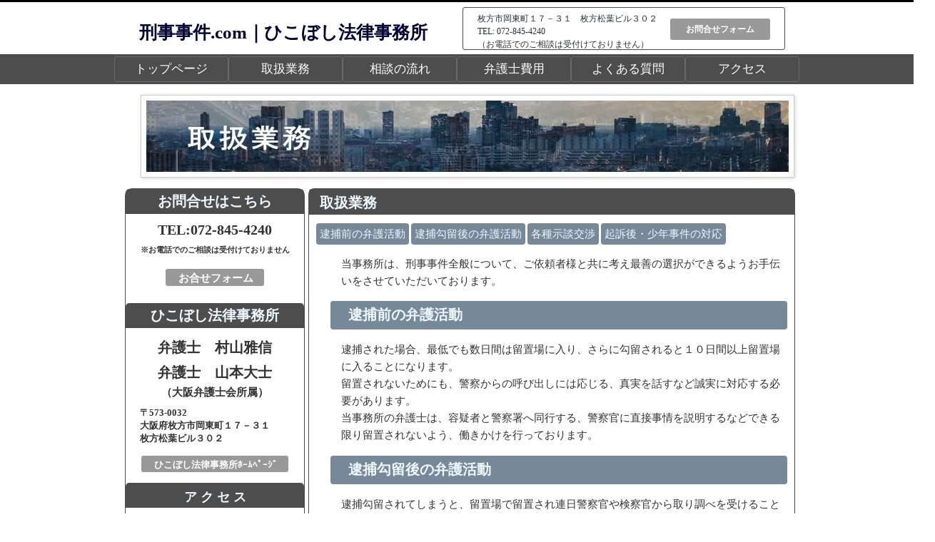

--- FILE ---
content_type: text/html
request_url: http://keijijikentokka.com/outline.html
body_size: 3120
content:
<!doctype html>
<html>
<head>
<meta charset="utf-8">
<title>刑事事件.com｜枚方ひこぼし法律事務所</title>
<meta name="keywords" content="窃盗,盗撮,痴漢,逮捕,弁護士,少年事件,詐欺,被害者,加害者,障害,犯罪,ひこぼし法律事務所,たいが法律事務所,法律,法律事務所,法律相談,村山雅信,山本大士" />
<meta name="description" content="本ホームページは、刑事事件の弁護を専門的分野とする弁護士村山雅信及び弁護士山本大士によるサイトです。近隣の刑事事件や警察関係の対応などのご相談にご対応させていただいております。" />
<meta name="format-detection" content="telephone=no">
<link href="css/common.css" rel="stylesheet" type="text/css">
<link href="css/outline.css" rel="stylesheet" type="text/css">
<link rel="stylesheet" href="https://maxcdn.bootstrapcdn.com/font-awesome/4.4.0/css/font-awesome.min.css">
</head>

<body>
<div class="wrapper row1">
  <header id="main_header">
    <p> <span>刑事事件.com｜ひこぼし法律事務所</span></p>
    <address>
    <p>枚方市岡東町１７－３１　枚方松葉ビル３０２<br>
      TEL: 072-845-4240<br>
      （お電話でのご相談は受付けておりません）<br>
    </p>
    <p><a href="contact.html" target="_blank">お問合せフォーム</a></p>
    </address>
  </header>
</div>

<!--ナビゲーションここから-->
<div class="wrapper row2">
  <nav id="g_navi">
    <ul>
      <li><a href="index.html">トップページ</a></li>
      <li><a href="outline.html">取扱業務</a></li>
      <li><a href="consultation.html">相談の流れ</a></li>
      <li><a href="price.html">弁護士費用</a></li>
      <li><a href="qa.html">よくある質問</a></li>
      <li><a href="access.html">アクセス</a></li>
    </ul>
  </nav>
</div>
<!--ナビゲーションここまで--> 

<!--メインビジュアルここから-->
<div class="wrapper row3">
  <p id="mainvisual_1"><img src="images/keiji_bar_outline.jpg" width="900" height="100" alt=""/></p>
</div>

<!--メインビジュアルここまで--> 

<!--メインコンテンツここから-->
<div class="wrapper row4">
<div id="main_contents" class="clearfix"> 
  
  <!--サイドメニューここから-->
    <aside id="side_contents">
      <section>
        <h2>お問合せはこちら</h2>
        <address class="tel">
        <p>TEL:072-845-4240</p>
        <p><span>※お電話でのご相談は受付けておりません</span></p>
        <p class="form"><a href="contact.html" target="_blank">お合せフォーム</a></p>
        </address>
        <h2>ひこぼし法律事務所</h2>
        <p class="name">弁護士　村山雅信</p>
        <p class="name">弁護士　山本大士</p>
        <p class="name_1">（大阪弁護士会所属）</p>
        <address class="address">
        <p>〒573-0032</p>
        <p>大阪府枚方市岡東町１７－３１</p>
        <p>枚方松葉ビル３０２</p>
        </address>
        <p class="homepage"><a href="https://hikoboshi-law.com/" target="_blank">ひこぼし法律事務所ﾎｰﾑﾍﾟｰｼﾞ</a></p>
        <h4 class="access_head">ア ク セ ス</h4>
        <p class="access">▷京阪枚方市駅南口より西へ約２００ｍ</p>
        <p class="map_image"><img src="images/map.jpg" width="230" height="184" alt="ひこぼし法律事務所案内図"/></p>
        
        <!-- ここからモーダルウィンドウ -->
        <div id="modal-content"> 
          <!-- モーダルウィンドウのコンテンツ開始 -->
          <p><img src="images/map.jpg" width="800" height="640" alt="ひこぼし法律事務所案内図"/></p>
          <p><a id="modal-close" class="button-link">× 閉じる</a></p>
          <!-- モーダルウィンドウのコンテンツ終了 --> 
        </div>
        <p class="map"><a id="modal-open" class="button-link">大きな地図で見る▶</a></p>
        <!-- ここまでモーダルウィンドウ --> 
        
      </section>
    </aside>
    <!-- /サイドメニューここまで --> 
  
  <!--/ミドルコンテンツここから-->
  <article id="middle_contents" class="clearfix">
  <h1 class="consul_head">取扱業務</h1>
  <div class="navi_outline"><a href="#table_2">逮捕前の弁護活動</a> <a href="#table_3">逮捕勾留後の弁護活動</a> <a href="#table_4">各種示談交渉</a> <a href="#table_5">起訴後・少年事件の対応</a>
    <p>当事務所は、刑事事件全般について、ご依頼者様と共に考え最善の選択ができるようお手伝いをさせていただいております。</p>
    <section>
      <h2 id="table_2">逮捕前の弁護活動</h2>
      <p>逮捕された場合、最低でも数日間は留置場に入り、さらに勾留されると１０日間以上留置場に入ることになります。 <br>
        留置されないためにも、警察からの呼び出しには応じる、真実を話すなど誠実に対応する必要があります。 <br>
        当事務所の弁護士は、容疑者と警察署へ同行する、警察官に直接事情を説明するなどできる限り留置されないよう、働きかけを行っております。</p>
    </section>
    <section>
      <h2 id="table_3">逮捕勾留後の弁護活動</h2>
      <p>逮捕勾留されてしまうと、留置場で留置され連日警察官や検察官から取り調べを受けることになります。<br>
        取り調べは、容疑者１名と警察官らとで行われるため、容疑者には強度の精神的負担がかかります。当事務所の弁護士は、取調の時間帯に警察署を訪問し容疑者と面会することによって取り調べを中断させ、取調状況を踏まえたアドバイスをする、検察官に早期釈放を働きかけるなどの弁護活動に取り組んでおります。<br>
        また、起訴された場合に備え、できる限り早急に保釈が認められるよう、逮捕勾留後から保釈の準備を行っております。</p>
    </section>
    <section>
      <h2 id="table_4">各種示談交渉</h2>
      <p>窃盗、痴漢、盗撮などの各種示談交渉を行わせていただきます。 <br>
        詳細については、お問合せください。</p>
    </section>
    <section>
      <h2 id="table_5">起訴後・少年事件の対応</h2>
      <p>刑事裁判（公判）についても当事務所は積極的に取り組んでおり、裁判員裁判の対象となる事件にも取り組んでおります。 <br>
        また、少年事件についても対応させていただいております。
        少年事件は、成人とは異なる手続となりますので、詳しくはお問合せください。 </p>
    </section>
	  </div>
    </article>
  </div>
</div>

<!--トップページへ戻るボタン-->
<p id="pageTop"><a href="#"><i class="fa fa-chevron-up"></i></a></p>

<!--フッターここから-->
<div class="wrapper row5">
  <footer id="main_footer"> ひこぼし法律事務所　 Copyright © 2021 Hikoboshi Law Firm All Rights Reserved.</footer>
</div>

<!-- JavaScriptの読み込み --> 
<script src="jquery-3.3.1.min.js"></script> 
<script src="modal.js"></script> 
<script src="slideshow.js"></script>
		<script src="pagetop.js"></script>
</body>
</html>


--- FILE ---
content_type: text/css
request_url: http://keijijikentokka.com/css/common.css
body_size: 1638
content:
@charset "utf-8";
/* CSS Document */

/*****************************************
共通設定
******************************************/
/* 
 ページ全体のフォント設定 
*/
html {
	font-family: "ヒラギノ角ゴ Pro W3", "Hiragino Kaku Gothic Pro", "メイリオ", Meiryo, Osaka, "ＭＳ Ｐゴシック", "MS PGothic", "sans-serif";
	font-size: 13px;
	line-height: 160%;
	color: #333;
}
/*
 すべてのブラウザ用に、デフォルトのマージンを取り除く。
*/
body {
	margin: 0;
}
/*
 IE9+用に、displayプロパティを定義。
 1. Edge, IE, Firefox用、details要素とsummary要素に「display: block;」を定義。
 2. IE, Firefox用、main要素に「display: block;」を定義。
*/

article, aside, details, /* 1 */ figcaption, figure, footer, header, main, /* 2 */ menu, nav, section, summary { /* 1 */
	display: block;
}
/*
 IE9+用、displayプロパティを定義。
 */

audio, canvas, progress, video {
	display: inline-block;
}
/* Clearfix */
.clearfix:after {
	content: " ";
	display: block;
	clear: both;
}
/* 追加マージン */
.mb5 {
	margin-bottom: 5px !important;
}
.mb10 {
	margin-bottom: 10px !important;
}
.mb15 {
	margin-bottom: 15px !important;
}
.mb20 {
	margin-bottom: 20px !important;
}
.mb30 {
	margin-bottom: 30px !important;
}
.mb40 {
	margin-bottom: 40px !important;
}
strong {
	color: #000000;
}
em {
	font-weight: bold;
	text-decoration: underline;
}
/*****************************************
レイアウト関連
******************************************/

/* wrapper関連
**********************/
.wrapper {
	width: 100%;
	margin: 0;
}
.row1 {
	border-top: 3px solid #000000; 
}
.row2 {
	background: #4d4d4d;
}
.row3 {
	margin-bottom: 0px;
	padding: 15px;
}
.row4 {
	margin-bottom: 0px;
	padding: 15px;
}
.row5 {
	background: #000000;  
}
/* ヘッダー
**********************/
#main_header {
	position: relative;
	width: 960px;
	height: 60px;
	margin: 0 auto;
}
#main_header h1 {
	font-size: 15px;
	position: absolute;
	top: -20px;
	padding-left: 25px;
}
#main_header span {
	color: #000033;
	font-size: 25px;
	font-weight: bold;
	position: absolute;
	top: 20px;
	left: 35px;
}
#main_header address {
	width: 430px;
	height: 46px;
	position: absolute;
	top: -6px;
	right: 20px;
	font-style: normal;
	color: #263238;
	border: 1px solid #4d4d4d;
	padding: 6px 10px;
	border-radius: 3px;
}
#main_header address p {
	display: inline-block;
	line-height: 18px;
	font-size: 12px;
	padding-left: 10px;
	margin: 0;
}
#main_header address a {
	position: absolute;
	top: 15px;
	right: 20px;
	display: block;
	width: 140px;
	height: 30px;
	font-weight: bold;
	vertical-align: center;
	background: #999999;
	text-align: center;
	line-height: 30px;
	text-decoration: none;
	border-radius: 3px;
	color: #FFF;
}
#main_header address a:hover {
	background: #cccccc;
}
/* グローバルナビゲーション
**********************/
#g_navi {
	width: 960px;
	margin: 0 auto;
}
#g_navi ul {
	display: table;
	list-style: none;
	width: 960px;
	margin: 0 auto;
	margin: 0;
	padding: 3px 0;
}
#g_navi ul li {
	display: table-cell;
}
#g_navi ul li a {
	display: table-cell;
	vertical-align: middle;
	width: 180px;
	height: 30px;
	border: 1px solid #696969;
	border-radius: 4px;
}
#g_navi ul li a {
	text-align: center;
	text-decoration: none;
	color: #fff;
	scroll-behavior: none;
	font-size: 17px;
	padding: 2px;
}
#g_navi ul li a:hover {
	background: #666666;
	font-weight: bold;
}
/* メインビジュアル
**********************/
#mainvisual {
	width: 900px;
	height: 250px;
	margin: 0 auto;
	align: center;
	padding: 7px;
	border: 1px solid #ccc;
	background: #fff;
	box-shadow: 1px 1px 5px rgba(20,20,20,0.2);/* ドロップシャドウ 【横位置 縦位置 ぼかし幅 色】の順に記述 */
}
#mainvisual_1 {
	width: 900px;
	height: 100px;
	margin: 0 auto;
	align: center;
	padding: 7px;
	border: 1px solid #ccc;
	background: #fff;
	box-shadow: 1px 1px 5px rgba(20,20,20,0.2);/* ドロップシャドウ 【横位置 縦位置 ぼかし幅 色】の順に記述 */
}
/* フッター
**********************/
#main_footer {
	width: 960px;
	margin: 0 auto;
	font-size: 12px;
	padding: 5px 0;
	color: #FFF;
	text-align: center;
}


--- FILE ---
content_type: text/css
request_url: http://keijijikentokka.com/css/outline.css
body_size: 1400
content:
@charset "utf-8";
/* CSS Document */

/* メインコンテンツ
**********************/
#main_contents {
	width: 960px;
	margin: -15px auto 5px auto;
}
/*サイドコンテンツ
*********************/
#side_contents {
	width: 250px;
	height:755px;
	float: left;
	border: 1px solid #4d4d4d;
	border-radius: 10px;
	margin-top: 0;
	margin-right: 5px;
	}
#side_contents h2 {
	background-color:#4d4d4d;
	line-height: 35px;
	color: aliceblue;
	text-align: center;
	margin-top: 0;
	border-radius: 5px 5px 0px 0px;
}
#side_contents .side_head{
	background-color:#4d4d4d;
	font-size: 22px;
	color: aliceblue;
	text-align: center;
	margin-top: 0px;
	margin-bottom: 10px;
	padding-top: 10px;
	border-radius: 5px 5px 0px 0px;
}
#side_contents .side_head_1{
	background-color:#4d4d4d;
	font-size: 18px;
	line-height: 20px;
	color: aliceblue;
	text-align: center;
	margin-top:-10px;
	padding-top:10px;
	padding-bottom: 5px;
	}

#side_contents p {
	font-style: normal;
	font-size: 20px;
	text-align: center;
	line-height: 5px;
	font-weight: bold;
}
#side_contents span {
	font-size: 11px;
	line-height: 10px;
	font-weight: bold;
}
#side_contents .homepage a {
	padding: 5px 15px 3px 18px;
	height: 30px;
	font-size: 13px;
	font-weight: bold;
	background: #999999;
	line-height: 30px;
	text-decoration: none;
	text-align: center;
	border-radius: 3px;
	color: #FFF;
}
#side_contents .homepage a:hover {
	background: #cccccc;
}


#side_contents .form a {
	padding: 5px 15px 3px 18px;
	text-align: center;
	height: 30px;
	font-size: 15px;
	font-weight: bold;
	background: #999999;
	line-height: 30px;
	text-decoration: none;
	border-radius: 3px;
	color: #FFF;
	}
#side_contents .form a:hover {
	background: #cccccc;
}

#side_contents .map a{
	padding: 5px 15px 3px 18px;
	height: 30px;
	text-align: center;
	font-size: 15px;
	font-weight: bold;
	background: #999999;
	line-height: 20px;
	text-decoration: none;
	border-radius: 3px;
	color: #FFF;
}
#side_contents .map a:hover {
	background: #cccccc;
}

#side_contents .name {
	font-size: 20px;
	font-weight: bold;
	line-height: 15px;
	text-align: center;
}
#side_contents .name_1 {
	font-size: 15px;
	font-weight: bold;
	line-height: 1px;
	text-align: center;
	margin-bottom: 25px;
}
#side_contents .address p {
	font-size: 13px;
	text-align: left;
	padding-left: 20px;
	margin-top: 5px;
}
#side_contents section .access_head {
	background-color:#4d4d4d;
	font-size: 18px;
	line-height: 20px;
	color: aliceblue;
	text-align: center;
	margin-top:-10px;
	padding-top:10px;
	padding-bottom: 5px;
	border-radius: 5px 5px 0px 0px;
	}

#side_contents section .access {
	font-size: 12px;
}



/*ミドルコンテンツ
*********************/
#middle_contents {
	display: inline-block;
	width: 680px;
	height: auto;
	margin-top: 0px;
	border: 1px solid #4d4d4d;
	border-radius: 8px;
}

#middle_contents h1{
	background: #4d4d4d;
	height: 36px;
	line-height: 39px;
	font-size:20px;
	color:aliceblue;
	padding-left:15px;
	border-radius: 4px 4px 0px 0px;
	margin: 0px 0px 20px 0px;
	}

#middle_contents .navi_outline{
	padding-top:0px;
	margin-top: -10px;
	margin-left: 10px;
}

#middle_contents a {
	font-size: 15px;
	display: inline-block;
	text-decoration: none;
	background: #778899;
	color: aliceblue;
	border-radius: 4px;
	padding: 5px;
	margin-top: 2px;
}

#middle_contents a:hover{
	background: #9fb6cc;
}

#middle_contents p {
	padding-left: 40px;
	font-size: 15px;
}
#middle_contents h2{
	margin-left: 20px;
	padding-top: 10px;
	padding-left: 25px;
	color: aliceblue;
	background:#778899;
	width: 615px;
	height: 30px;
	border-radius: 4px;
}

#middle_contents p{
	font-size: 15px;
	padding-left: 35px;
	padding-right: 20px;
	line-height: 24px;
}


/*モーダルここから*/
#modal-content {
	width: 75%;
	margin: 0px;
	padding: 10px 20px;
	position: fixed;
	display: none;
	z-index: 2;
}
#modal-overlay {
	z-index: 1;
	display: none;
	position: fixed;
	top: 0;
	left: 0;
	width: 100%;
	height: 120%;
	background-color: rgba( 0,0,0, 0.75 );
}
#modal-open .button-link {
	font-size: 5px;
	background: pink;
	border-radius: 20px;
	color: #00f;
	text-decoration: none;
}
.button-link:hover {
	cursor: pointer;
	color: #f00;
}

/********
トップページへ戻るボタン*/
#pageTop {

  position: fixed;
  bottom: 20px;
  right: 30px;
}

 #pageTop a {
  display: block;
  z-index: 999;
  padding: 8px 8px  0 9px;
  border-radius: 30px;
  width: 30px;
  height: 38px;
  background-color: #4d4d4d;
  color: #fff;
	font-size: 25px;
  font-weight: bold;
  text-decoration: none;
  text-align: center;
}

 

#pageTop a:hover {
  text-decoration: none;
  opacity: 0.7;
}




--- FILE ---
content_type: application/javascript
request_url: http://keijijikentokka.com/pagetop.js
body_size: 567
content:
// JavaScript Document

$(function(){
 var topBtn=$('#pageTop');
 topBtn.hide();

 

//◇ボタンの表示設定
$(window).scroll(function(){
  if($(this).scrollTop()>80){

    //---- 画面を80pxスクロールしたら、ボタンを表示する
    topBtn.fadeIn();

  }else{

    //---- 画面が80pxより上なら、ボタンを表示しない
    topBtn.fadeOut();

  } 
 });

 

// ◇ボタンをクリックしたら、スクロールして上に戻る
topBtn.click(function(){
  $('body,html').animate({
  scrollTop: 0},500);
  return false;

});


});
